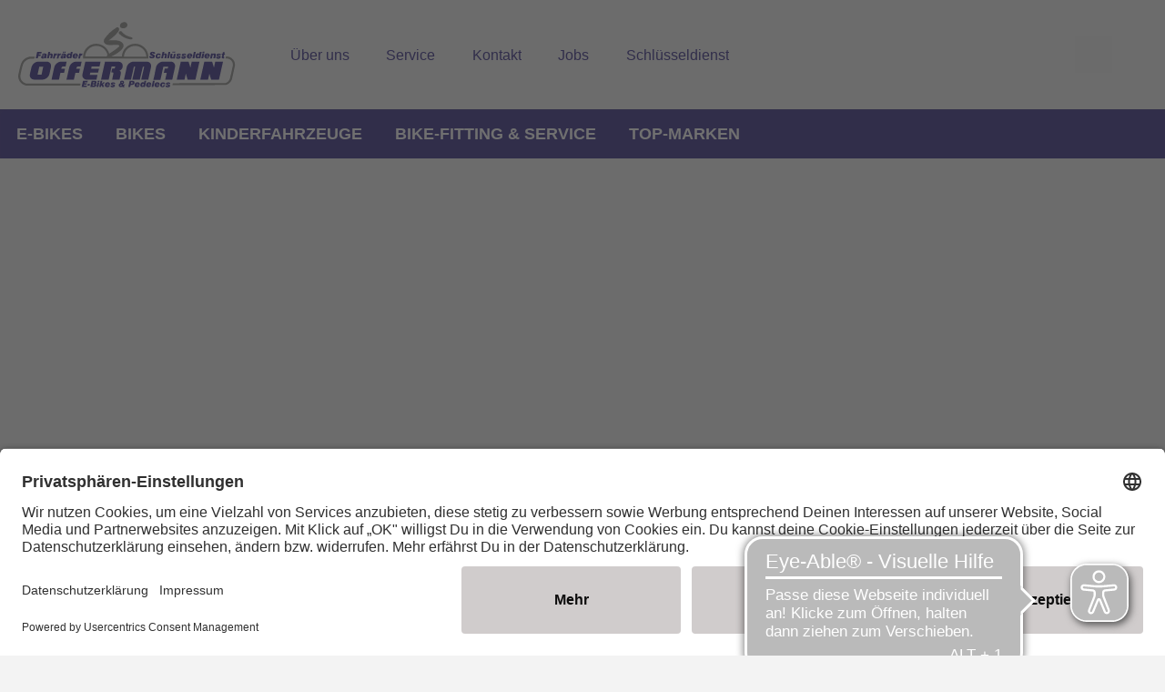

--- FILE ---
content_type: image/svg+xml
request_url: https://www.zweirad-offermann.de/dam/jcr:f0e26ecd-b38a-4907-bb0f-5832bcc237d9/Logo%20Fahrrad%20bunt%2020190805-1.svg
body_size: 19133
content:
<?xml version="1.0" encoding="utf-8"?>
<!-- Generator: Adobe Illustrator 26.3.1, SVG Export Plug-In . SVG Version: 6.00 Build 0)  -->
<svg version="1.1" id="Ebene_1" xmlns="http://www.w3.org/2000/svg" xmlns:xlink="http://www.w3.org/1999/xlink" x="0px" y="0px"
	 viewBox="0 0 249.4 78.6" style="enable-background:new 0 0 249.4 78.6;" xml:space="preserve">
<style type="text/css">
	.st0{fill-rule:evenodd;clip-rule:evenodd;fill:#878786;}
	.st1{fill-rule:evenodd;clip-rule:evenodd;fill:#2F2483;}
</style>
<path class="st0" d="M16.6,43.8c-0.5,0-0.6,0-1.1,0.1c-1.3,0.1-3.6,1.2-4.1,1.6c-2.9,2-3.6,3.7-4.5,6.8C6,55.4,4.5,62.5,4.5,63.6
	c-0.1,3.6,2.1,7.1,6.2,8.3c0.4,0.1,0.8,0.2,1.3,0.2c0.5,0.1,0.6,0.1,1.1,0.1l59.8-0.1l-0.5,2.3l-59.3,0.1c-0.4,0-0.8,0-1.3-0.1
	c-0.6,0-1.2-0.1-1.8-0.3c-4.8-1.4-7.9-5.6-7.9-10.5c0-0.8,0.2-2,0.4-2.8c0.3-1.4,0.6-2.8,0.9-4.1c0.4-1.7,0.8-3.4,1.3-5.1
	c1.1-3.7,2.1-5.8,5.4-8.1c1.1-0.8,3.8-1.9,5.2-2c0.5-0.1,0.9-0.1,1.3-0.1l4.3,0v0l-0.5,2.3L16.6,43.8z M117.6,7.1
	c-0.4-1.5,0.2-3.4,2.7-4.5c1.2-0.5,3.6-0.8,4.7,0.5c1.5,1.6,1.2,4.4-1.2,5.5C121.1,9.8,118.1,9.2,117.6,7.1z M117.6,12.5
	c0.9-0.2,1.5,0,1.8,0.4c2.9,3.7,5.8,5,10.7,6.4c0.9,0.3,1.8,0.5,1.6,1.7c-0.1,0.6-1.2,1.1-2.8,0.8c-5-0.9-9.3-3.1-12.3-6.4
	c-0.5-0.6-0.5-1.4-0.2-2.1C116.7,13,117.1,12.6,117.6,12.5z M122,41.4c8.5,0,17,0,25.4,0c-0.3-6.8-5.9-12.2-12.7-12.2
	C127.9,29.2,122.3,34.6,122,41.4z M105.3,38.1c0.4-0.2,0.7-0.5,1.1-0.7c3.4-2.4,7.1-4.4,9.9-7.3c1-1.1-0.2-2.1-1.9-2.1
	c-3.7,0-7.4,0.5-10.5,0.1c-3.9-0.5-6.1-3.6-3.8-7.1c3.3-5.1,7.9-9,13.4-12.6c0.8-0.5,1.8-0.5,2.5,0.3c1.1,1.3,0.5,2.9-0.5,4.3
	c-2.6,3.6-6.2,6.6-10,9.5c-0.6,0.4-0.8,0.6,0.1,0.5c3.6-0.3,7.7-0.5,11.1,0.6c5,1.7,6.1,5.6,3.5,8.9c-2.9,3.6-7.5,6.5-12.5,8.7l12,0
	c0.3-8,6.9-14.4,15-14.4c8.3,0,15,6.7,15,15c0,0.6,0,1.1-0.1,1.7l0,0l-0.2,0c-24.5,0-49.6,0-73.5,0h-0.2l0,0
	c-0.1-0.6-0.1-1.1-0.1-1.7c0-8.3,6.7-15,15-15C97.7,26.9,103.6,31.7,105.3,38.1z M90.8,29.2c6.2,0,11.4,4.5,12.5,10.4
	c-0.5,0.5-0.8,1.1-0.8,1.7c-8.1,0-16.3,0-24.5,0C78.4,34.6,83.9,29.2,90.8,29.2z M177.5,71.7l58.8-0.1c0.5,0,0.6-0.1,1-0.1
	c2.2-0.5,4.1-3,4.6-4.2c0.5-1,3.5-14.6,3.7-16.2c0.1-1.6-0.4-3.4-1.6-4.9c-0.8-1-2.6-2.3-4.2-2.5c-0.5-0.1-0.6-0.1-1.1-0.1l-1.5,0
	l0.5-2.3l1,0c0.6,0,1,0,1.6,0.1c2,0.3,4.3,1.8,5.5,3.4c1.5,1.8,2.3,4.1,2.1,6.5l0,0l0,0c-0.1,1-0.4,2.2-0.6,3.2
	c-0.4,1.7-0.7,3.4-1.1,5.1c-0.4,1.8-0.8,3.6-1.2,5.3c-0.2,0.9-0.5,2.4-0.9,3.2l0,0l0,0c-1.1,2.4-3.6,5-6.2,5.5l-0.1,0l-0.1,0
	c-0.5,0.1-0.8,0.1-1.3,0.1L177,74L177.5,71.7z"/>
<path class="st1" d="M32,41c-0.2,0.1-0.5,0.1-0.9,0.2c-0.6,0.1-0.9,0.3-0.9,0.6c0,0.1,0,0.2,0.1,0.3c0.1,0.1,0.2,0.1,0.4,0.1
	c0.3,0,0.6-0.1,0.8-0.3C31.8,41.7,32,41.4,32,41 M54,41c-0.2,0.1-0.5,0.1-0.9,0.2c-0.6,0.1-0.9,0.3-0.9,0.6c0,0.1,0,0.2,0.1,0.3
	c0.1,0.1,0.2,0.1,0.4,0.1c0.3,0,0.6-0.1,0.8-0.3S53.9,41.4,54,41z M26,52.8h4.5l-2,9.2H24L26,52.8z M225.6,47.1h8.8l-4.6,20.6h-1.6
	H221h0l-2.1-6.9l-1.5,6.9h-8.8l4.6-20.6h1.6h7.2h0l2.1,6.9L225.6,47.1z M198.9,47.1h8.8l-4.6,20.6h-1.6h-7.2h0l-2.1-6.9l-1.5,6.9
	h-8.8l4.6-20.6h1.6h7.2h0l2.1,6.9L198.9,47.1z M158.4,53.8c0-0.1,0-0.1,0-0.2c0.8-3.6,4.4-6.5,8-6.5h8.5c3.6,0,5.8,2.9,5,6.5
	c-1.1,4.7-2.1,9.4-3.1,14.1h-8l0,0h0l1.8-7.8h-3.4l1.1-4.8h3.4l0.5-2.2h-1.5l-2.5,0h-1.5c-1.1,5-2.2,10-3.3,14.9h-8l1.4-6.1
	c0-0.1,0.1-0.3,0.1-0.4C157.3,58.7,157.8,56.3,158.4,53.8z M125.1,53.8c0-0.1,0-0.1,0-0.2c0.8-3.6,4.4-6.5,8-6.5h14.6
	c3.6,0,5.8,2.9,5,6.5c-1.1,4.7-2.1,9.4-3.1,14.1h-8l0,0h0c1.1-5,2.3-9.9,3.4-14.9h-1.5L140,67.7h-0.2l0,0h-8l0,0h-0.3l3.3-14.9h-1.5
	c-1.1,5-2.2,10-3.3,14.9h-8l1.4-6.1c0-0.1,0-0.3,0.1-0.4C124,58.7,124.6,56.3,125.1,53.8z M118.3,61.6l-1.3,6.1h-8.4l1.2-5.8
	c0.3-1.3,0.8-2.4-0.8-2.4h-1.3l1-4.5h2.7l0.8-2.3h-4.2l-3.3,15h-8.7l4.5-20.5l13,0c1.4,0,6.7-0.6,7.1,4.3c0.2,2.6-0.8,4.7-3.6,6
	C119.2,58.5,118.6,59.9,118.3,61.6z M83.2,62.3h8.8l-1.2,5.4H80.6l0,0H80c-3.6,0-5.8-2.9-5-6.5l3.2-14c5.8,0,11.6,0,17.3,0l-1.2,5.4
	h-8.9l-0.6,2.7h8.9l-1,4.3h-8.8L83.2,62.3z M60,53.6c0.8-3.6,4.4-6.5,8-6.5h0.5v0h5.5l-1.2,5.6c-1,0-2,0-3,0c-1.3,0-1.6,1.2-1.9,2.6
	l4.2,0l-1,4.5H67l-1.8,7.9h-8.4C57.9,63,59,58.3,60,53.6z M43,53.6c0.8-3.6,4.4-6.5,8-6.5h0.5v0H57l-1.2,5.6c-1,0-2,0-3,0
	c-1.3,0-1.6,1.2-1.9,2.6l4.2,0l-1,4.5h-4.1l-1.7,7.9h-8.4C40.8,63,41.9,58.3,43,53.6z M25.1,47.1h9.1c3.6,0,5.8,2.9,5,6.5l-1.7,7.5
	c-0.8,3.6-4.4,6.5-8,6.5h-9.1c-3.6,0-5.8-2.9-5-6.5l1.7-7.5C17.9,50.1,21.5,47.1,25.1,47.1z M74,76l1.6-7H81l-0.4,1.7h-3.2l-0.2,1
	H80l-0.4,1.6h-2.9l-0.2,1.1H80L79.6,76H74z M80.6,74.3l0.4-1.8h2.4L83,74.3H80.6z M86.8,71.8h0.9c0.3,0,0.6-0.1,0.7-0.2
	c0.2-0.1,0.2-0.3,0.3-0.5c0-0.2,0-0.3-0.2-0.4c-0.1-0.1-0.4-0.1-0.8-0.1h-0.7L86.8,71.8z M86.3,74.4h1.1c0.4,0,0.6-0.1,0.8-0.2
	c0.2-0.1,0.3-0.3,0.3-0.6c0-0.2,0-0.4-0.2-0.5c-0.1-0.1-0.4-0.1-0.7-0.1h-1L86.3,74.4z M83.8,76l1.6-7h2.9c1,0,1.6,0.1,2.1,0.4
	c0.4,0.3,0.6,0.7,0.5,1.4c0,0.4-0.1,0.7-0.3,1c-0.2,0.3-0.4,0.5-0.8,0.7c0.3,0.1,0.5,0.3,0.6,0.6c0.1,0.2,0.2,0.5,0.2,0.8
	c-0.1,0.7-0.3,1.2-0.8,1.6c-0.5,0.4-1.2,0.5-2.1,0.5H83.8z M92.1,70.3l0.3-1.4h2l-0.3,1.4H92.1z M90.9,76l1.1-5.2h2L92.9,76H90.9z
	 M94,76l1.5-7h2l-0.8,3.5l1.6-1.7h2.3l-2.3,2l1.2,3.2h-2.1l-0.6-1.9l-0.6,0.6L96,76H94z M102.6,72.9h1.8c0-0.3,0-0.5-0.2-0.7
	c-0.1-0.2-0.3-0.2-0.6-0.2c-0.3,0-0.5,0.1-0.7,0.2C102.8,72.3,102.7,72.6,102.6,72.9z M104,74.5h1.9c-0.2,0.5-0.6,1-1.1,1.3
	c-0.5,0.3-1.1,0.4-1.9,0.4c-0.9,0-1.5-0.2-2-0.7c-0.5-0.4-0.7-1-0.6-1.8c0.1-0.9,0.4-1.7,1-2.3c0.6-0.6,1.3-0.8,2.3-0.8
	c0.9,0,1.6,0.2,2,0.7c0.4,0.5,0.6,1.1,0.6,2c0,0.1,0,0.2,0,0.2c0,0.1,0,0.2,0,0.3h-3.8l0,0.1c0,0.3,0,0.6,0.2,0.7
	c0.1,0.2,0.4,0.2,0.6,0.2c0.2,0,0.4,0,0.5-0.1C103.9,74.8,104,74.7,104,74.5z M106.7,74.3h1.9c0,0.2,0,0.4,0.1,0.5
	c0.1,0.1,0.3,0.2,0.5,0.2c0.2,0,0.3,0,0.5-0.1c0.1-0.1,0.2-0.2,0.2-0.3c0-0.1,0-0.2-0.1-0.3c-0.1-0.1-0.2-0.2-0.5-0.2c0,0,0,0-0.1,0
	c-1.4-0.5-2-1.1-2-1.7c0-0.5,0.3-0.9,0.7-1.2c0.4-0.3,1.1-0.4,1.9-0.4c0.8,0,1.3,0.1,1.7,0.4c0.4,0.3,0.6,0.7,0.6,1.3h-1.8l0,0
	c0-0.2,0-0.3-0.1-0.4c-0.1-0.1-0.3-0.1-0.5-0.1c-0.2,0-0.3,0-0.4,0.1c-0.1,0.1-0.2,0.2-0.2,0.3c0,0.1,0,0.2,0.1,0.3
	c0.1,0.1,0.3,0.2,0.6,0.3c0.1,0,0.2,0.1,0.4,0.1c0.4,0.1,0.8,0.3,1,0.4c0.2,0.1,0.4,0.3,0.5,0.5c0.1,0.2,0.2,0.4,0.1,0.6
	c0,0.6-0.3,1-0.8,1.3c-0.5,0.3-1.1,0.5-1.9,0.5c-0.8,0-1.5-0.2-1.9-0.5C106.9,75.4,106.7,74.9,106.7,74.3L106.7,74.3z M120.6,76
	l-0.2-0.4c-0.3,0.2-0.7,0.3-1,0.4c-0.4,0.1-0.7,0.1-1.1,0.1c-0.7,0-1.3-0.2-1.7-0.6c-0.4-0.4-0.6-0.9-0.5-1.6c0-0.5,0.2-0.9,0.5-1.3
	c0.3-0.4,0.8-0.7,1.4-0.9c-0.1-0.2-0.3-0.4-0.3-0.6c-0.1-0.2-0.1-0.4-0.1-0.6c0-0.5,0.3-0.9,0.7-1.2c0.4-0.3,1-0.5,1.6-0.5
	c0.7,0,1.3,0.2,1.7,0.6s0.6,0.8,0.6,1.4c0,0.4-0.2,0.7-0.4,1.1c-0.3,0.3-0.6,0.6-1.1,0.9l0.4,0.7c0.1-0.1,0.2-0.1,0.3-0.2
	c0.1-0.1,0.2-0.2,0.2-0.3h1.8c-0.1,0.3-0.3,0.6-0.6,0.9c-0.2,0.3-0.6,0.6-0.9,0.9l0.8,1.3H120.6z M118.9,73.1
	c-0.3,0.1-0.5,0.3-0.7,0.4c-0.1,0.1-0.2,0.3-0.2,0.5c0,0.2,0,0.3,0.1,0.4c0.1,0.1,0.3,0.2,0.4,0.2c0.2,0,0.3,0,0.5-0.1
	c0.2-0.1,0.3-0.1,0.5-0.3L118.9,73.1z M119.8,71.5c0.3-0.1,0.5-0.2,0.6-0.4c0.1-0.1,0.2-0.3,0.2-0.4c0-0.2,0-0.3-0.2-0.4
	c-0.1-0.1-0.3-0.2-0.5-0.2c-0.2,0-0.3,0-0.5,0.1c-0.1,0.1-0.2,0.2-0.2,0.4c0,0.1,0,0.3,0.1,0.4C119.5,71.2,119.6,71.4,119.8,71.5z
	 M129.9,72.1h0.8c0.4,0,0.7-0.1,0.9-0.2c0.2-0.1,0.3-0.3,0.3-0.6c0-0.2,0-0.4-0.2-0.5c-0.1-0.1-0.4-0.2-0.7-0.2h-0.8L129.9,72.1z
	 M126.9,76l1.6-7h2.9c1,0,1.7,0.2,2.1,0.5c0.4,0.4,0.6,0.9,0.6,1.6c-0.1,0.9-0.4,1.5-0.9,1.9c-0.5,0.4-1.3,0.6-2.4,0.6h-1.2
	l-0.5,2.3H126.9z M136.3,72.9h1.8c0-0.3,0-0.5-0.2-0.7c-0.1-0.2-0.3-0.2-0.6-0.2c-0.3,0-0.5,0.1-0.7,0.2
	C136.5,72.3,136.4,72.6,136.3,72.9z M137.8,74.5h1.9c-0.2,0.5-0.6,1-1.1,1.3c-0.5,0.3-1.1,0.4-1.9,0.4c-0.9,0-1.5-0.2-2-0.7
	c-0.5-0.4-0.7-1-0.6-1.8c0.1-0.9,0.4-1.7,1-2.3c0.6-0.6,1.3-0.8,2.3-0.8c0.9,0,1.6,0.2,2,0.7c0.4,0.5,0.6,1.1,0.6,2
	c0,0.1,0,0.2,0,0.2c0,0.1,0,0.2,0,0.3h-3.8l0,0.1c0,0.3,0,0.6,0.2,0.7c0.1,0.2,0.4,0.2,0.6,0.2c0.2,0,0.4,0,0.5-0.1
	S137.7,74.7,137.8,74.5z M143.7,72.2c-0.3,0-0.5,0.1-0.7,0.4c-0.2,0.3-0.3,0.6-0.4,1.1c0,0.3,0,0.5,0.1,0.7c0.1,0.2,0.3,0.3,0.5,0.3
	c0.3,0,0.6-0.1,0.8-0.4s0.3-0.6,0.4-1.1c0-0.3,0-0.5-0.2-0.7C144.1,72.3,143.9,72.2,143.7,72.2z M144,76l0.1-0.7
	c-0.2,0.3-0.5,0.5-0.8,0.6c-0.3,0.1-0.6,0.2-0.9,0.2c-0.6,0-1.1-0.2-1.4-0.7c-0.3-0.4-0.5-1-0.4-1.8c0.1-0.9,0.4-1.6,0.9-2.2
	c0.5-0.6,1.1-0.9,1.8-0.9c0.3,0,0.6,0.1,0.9,0.2c0.2,0.1,0.5,0.3,0.6,0.6l0.5-2.4h2l-1.5,7H144z M149.3,72.9h1.8
	c0-0.3,0-0.5-0.2-0.7c-0.1-0.2-0.3-0.2-0.6-0.2c-0.3,0-0.5,0.1-0.7,0.2C149.5,72.3,149.4,72.6,149.3,72.9z M150.8,74.5h1.9
	c-0.2,0.5-0.6,1-1.1,1.3c-0.5,0.3-1.1,0.4-1.9,0.4c-0.9,0-1.5-0.2-2-0.7c-0.5-0.4-0.7-1-0.6-1.8c0.1-0.9,0.4-1.7,1-2.3
	c0.6-0.6,1.3-0.8,2.3-0.8c0.9,0,1.6,0.2,2,0.7c0.4,0.5,0.6,1.1,0.6,2c0,0.1,0,0.2,0,0.2c0,0.1,0,0.2,0,0.3h-3.8l0,0.1
	c0,0.3,0,0.6,0.2,0.7c0.1,0.2,0.4,0.2,0.6,0.2c0.2,0,0.4,0,0.5-0.1C150.6,74.8,150.7,74.7,150.8,74.5z M153.4,76l1.5-7h2l-1.5,7
	H153.4z M158.8,72.9h1.8c0-0.3,0-0.5-0.2-0.7c-0.1-0.2-0.3-0.2-0.6-0.2c-0.3,0-0.5,0.1-0.7,0.2C159,72.3,158.9,72.6,158.8,72.9z
	 M160.3,74.5h1.9c-0.2,0.5-0.6,1-1.1,1.3c-0.5,0.3-1.1,0.4-1.9,0.4c-0.9,0-1.5-0.2-2-0.7c-0.5-0.4-0.7-1-0.6-1.8
	c0.1-0.9,0.4-1.7,1-2.3c0.6-0.6,1.3-0.8,2.3-0.8c0.9,0,1.6,0.2,2,0.7c0.4,0.5,0.6,1.1,0.6,2c0,0.1,0,0.2,0,0.2c0,0.1,0,0.2,0,0.3
	h-3.8l0,0.1c0,0.3,0,0.6,0.2,0.7c0.1,0.2,0.4,0.2,0.6,0.2c0.2,0,0.4,0,0.5-0.1C160.1,74.8,160.2,74.7,160.3,74.5z M166.7,74h2
	c-0.2,0.7-0.5,1.2-1.1,1.6c-0.5,0.4-1.2,0.6-1.9,0.6c-0.9,0-1.5-0.2-2-0.7c-0.5-0.4-0.7-1-0.6-1.8c0.1-0.9,0.4-1.7,1-2.2
	c0.6-0.6,1.3-0.8,2.3-0.8c0.8,0,1.5,0.2,1.9,0.6c0.4,0.4,0.6,0.9,0.6,1.6h-1.9c0-0.2,0-0.4-0.2-0.5c-0.1-0.1-0.3-0.2-0.5-0.2
	c-0.3,0-0.6,0.2-0.8,0.5c-0.2,0.3-0.3,0.7-0.4,1.3c0,0.3,0,0.6,0.1,0.8c0.1,0.2,0.3,0.3,0.6,0.3c0.2,0,0.4-0.1,0.6-0.2
	C166.6,74.4,166.7,74.3,166.7,74z M169.2,74.3h1.9c0,0.2,0,0.4,0.1,0.5c0.1,0.1,0.3,0.2,0.5,0.2c0.2,0,0.3,0,0.5-0.1
	c0.1-0.1,0.2-0.2,0.2-0.3c0-0.1,0-0.2-0.1-0.3c-0.1-0.1-0.2-0.2-0.5-0.2c0,0,0,0-0.1,0c-1.4-0.5-2-1.1-2-1.7c0-0.5,0.3-0.9,0.7-1.2
	c0.4-0.3,1.1-0.4,1.9-0.4c0.8,0,1.3,0.1,1.7,0.4c0.4,0.3,0.6,0.7,0.6,1.3h-1.8l0,0c0-0.2,0-0.3-0.1-0.4c-0.1-0.1-0.3-0.1-0.5-0.1
	c-0.2,0-0.3,0-0.4,0.1c-0.1,0.1-0.2,0.2-0.2,0.3c0,0.1,0,0.2,0.1,0.3c0.1,0.1,0.3,0.2,0.6,0.3c0.1,0,0.2,0.1,0.4,0.1
	c0.4,0.1,0.8,0.3,1,0.4c0.2,0.1,0.4,0.3,0.5,0.5c0.1,0.2,0.2,0.4,0.1,0.6c0,0.6-0.3,1-0.8,1.3c-0.5,0.3-1.1,0.5-1.9,0.5
	c-0.8,0-1.5-0.2-1.9-0.5C169.4,75.4,169.2,74.9,169.2,74.3L169.2,74.3z M22,43.4l1.6-7.3h5.1l-0.4,1.8h-2.8L25.3,39h2.4l-0.4,1.7
	h-2.4l-0.6,2.6H22z M31.7,43.4l0-0.5c-0.3,0.2-0.6,0.4-0.9,0.5c-0.3,0.1-0.6,0.2-1,0.2c-0.5,0-1-0.1-1.3-0.4
	c-0.3-0.3-0.4-0.6-0.4-1.1c0-0.6,0.3-1.1,0.7-1.4c0.4-0.3,1.1-0.5,2.1-0.6c0.1,0,0.2,0,0.3,0c0.7-0.1,1-0.2,1.1-0.5
	c0-0.1,0-0.3-0.2-0.3c-0.1-0.1-0.3-0.1-0.5-0.1c-0.2,0-0.4,0-0.5,0.1c-0.1,0.1-0.2,0.2-0.2,0.4h-2c0.1-0.6,0.4-1.1,0.9-1.4
	c0.5-0.3,1.2-0.4,2.1-0.4c0.8,0,1.4,0.1,1.9,0.4c0.4,0.3,0.6,0.7,0.6,1.3c0,0.1,0,0.2,0,0.3c0,0.1-0.1,0.3-0.1,0.4l-0.4,1.9
	c0,0.1,0,0.2-0.1,0.3c0,0.1,0,0.1,0,0.2c0,0.1,0,0.2,0,0.3c0,0.1,0.1,0.2,0.1,0.2l0,0.1H31.7z M34.7,43.4l1.6-7.3h2.1l-0.6,2.5
	c0.2-0.3,0.5-0.4,0.8-0.6c0.3-0.1,0.6-0.2,0.9-0.2c0.6,0,1,0.2,1.3,0.5c0.3,0.3,0.4,0.7,0.4,1.3c0,0.1,0,0.3,0,0.3
	c0,0.1,0,0.2,0,0.2l-0.7,3.2h-2.1l0.6-2.8c0,0,0-0.1,0-0.1c0-0.2,0.1-0.3,0.1-0.3c0-0.2,0-0.4-0.1-0.5c-0.1-0.1-0.2-0.2-0.5-0.2
	c-0.3,0-0.5,0.1-0.6,0.2c-0.2,0.2-0.3,0.4-0.4,0.8l-0.6,2.9H34.7z M41.5,43.4l1.2-5.4h1.9l-0.2,0.8c0.2-0.3,0.5-0.6,0.7-0.7
	c0.3-0.2,0.5-0.2,0.9-0.2c0.1,0,0.1,0,0.2,0c0,0,0,0,0,0l-0.4,2.1c0,0-0.1,0-0.2,0c-0.2,0-0.3,0-0.3,0c-0.4,0-0.7,0.1-0.9,0.3
	c-0.2,0.2-0.4,0.6-0.5,1.1l-0.4,2.1H41.5z M45.8,43.4L47,38h1.9l-0.2,0.8c0.2-0.3,0.5-0.6,0.7-0.7c0.3-0.2,0.5-0.2,0.9-0.2
	c0.1,0,0.1,0,0.2,0c0,0,0,0,0,0l-0.4,2.1c0,0-0.1,0-0.2,0c-0.2,0-0.3,0-0.3,0c-0.4,0-0.7,0.1-0.9,0.3c-0.2,0.2-0.4,0.6-0.5,1.1
	l-0.4,2.1H45.8z M53.7,43.4l0-0.5c-0.3,0.2-0.6,0.4-0.9,0.5c-0.3,0.1-0.6,0.2-1,0.2c-0.5,0-1-0.1-1.3-0.4c-0.3-0.3-0.4-0.6-0.4-1.1
	c0-0.6,0.3-1.1,0.7-1.4c0.4-0.3,1.1-0.5,2.1-0.6c0.1,0,0.2,0,0.3,0c0.7-0.1,1.1-0.2,1.1-0.5c0-0.1,0-0.3-0.2-0.3
	c-0.1-0.1-0.3-0.1-0.5-0.1c-0.2,0-0.4,0-0.5,0.1c-0.1,0.1-0.2,0.2-0.2,0.4h-2c0.1-0.6,0.4-1.1,0.9-1.4c0.5-0.3,1.2-0.4,2.1-0.4
	c0.8,0,1.4,0.1,1.9,0.4c0.4,0.3,0.6,0.7,0.6,1.3c0,0.1,0,0.2,0,0.3s-0.1,0.3-0.1,0.4l-0.4,1.9c0,0.1,0,0.2-0.1,0.3
	c0,0.1,0,0.1,0,0.2c0,0.1,0,0.2,0,0.3c0,0.1,0.1,0.2,0.1,0.2l0,0.1H53.7z M54.5,37.1l0.3-1.4H56l-0.3,1.4H54.5z M52.7,37.1l0.3-1.4
	h1.2l-0.3,1.4H52.7z M60.2,39.4c-0.3,0-0.6,0.1-0.8,0.4c-0.2,0.3-0.3,0.7-0.4,1.1c0,0.3,0,0.6,0.2,0.7c0.1,0.2,0.3,0.3,0.6,0.3
	c0.3,0,0.6-0.1,0.8-0.4c0.2-0.3,0.3-0.7,0.4-1.1c0-0.3,0-0.6-0.2-0.7C60.6,39.5,60.4,39.4,60.2,39.4z M60.5,43.4l0.1-0.7
	c-0.2,0.3-0.5,0.5-0.8,0.6c-0.3,0.1-0.6,0.2-1,0.2c-0.6,0-1.1-0.2-1.5-0.7c-0.3-0.5-0.5-1.1-0.4-1.9c0.1-0.9,0.4-1.7,0.9-2.3
	c0.5-0.6,1.2-0.9,1.9-0.9c0.3,0,0.6,0.1,0.9,0.2c0.3,0.1,0.5,0.3,0.6,0.6l0.6-2.5h2.1l-1.5,7.3H60.5z M66,40.1h1.9
	c0-0.3,0-0.6-0.2-0.7c-0.1-0.2-0.3-0.3-0.6-0.3c-0.3,0-0.5,0.1-0.7,0.3C66.2,39.5,66.1,39.8,66,40.1z M67.5,41.8h2
	c-0.2,0.6-0.6,1-1.1,1.3c-0.5,0.3-1.2,0.5-1.9,0.5c-0.9,0-1.6-0.2-2.1-0.7c-0.5-0.5-0.7-1.1-0.7-1.9c0.1-1,0.4-1.8,1-2.3
	c0.6-0.6,1.4-0.9,2.4-0.9c0.9,0,1.6,0.2,2.1,0.7c0.5,0.5,0.7,1.2,0.6,2.1c0,0.1,0,0.2,0,0.3c0,0.1,0,0.2,0,0.3h-3.9l0,0.1
	c0,0.3,0,0.6,0.2,0.7c0.1,0.2,0.4,0.3,0.7,0.3c0.2,0,0.4,0,0.5-0.1C67.4,42.1,67.5,41.9,67.5,41.8z M70.2,43.4l1.2-5.4h1.9l-0.2,0.8
	c0.2-0.3,0.5-0.6,0.7-0.7c0.3-0.2,0.5-0.2,0.9-0.2c0.1,0,0.1,0,0.2,0c0,0,0,0,0,0l-0.4,2.1c0,0-0.1,0-0.2,0c-0.2,0-0.3,0-0.3,0
	c-0.4,0-0.7,0.1-0.9,0.3c-0.2,0.2-0.4,0.6-0.5,1.1l-0.4,2.1H70.2z M150.7,41.1h2.3l0,0c0,0.3,0.1,0.5,0.2,0.6
	c0.2,0.1,0.4,0.2,0.8,0.2c0.3,0,0.5-0.1,0.6-0.2c0.1-0.1,0.2-0.2,0.2-0.4c0-0.2-0.3-0.5-0.9-0.7c-0.1-0.1-0.3-0.1-0.3-0.1
	c-0.8-0.4-1.4-0.7-1.7-1.1c-0.3-0.3-0.4-0.8-0.4-1.3c0.1-0.7,0.3-1.2,0.9-1.6c0.5-0.4,1.3-0.6,2.2-0.6s1.6,0.2,2.1,0.6
	c0.5,0.4,0.8,1,0.8,1.7h-2.2c0-0.2-0.1-0.4-0.2-0.6c-0.1-0.1-0.4-0.2-0.6-0.2c-0.2,0-0.4,0-0.5,0.1c-0.1,0.1-0.2,0.2-0.2,0.4
	c0,0.2,0.3,0.5,1,0.8c0.3,0.1,0.5,0.2,0.7,0.3c0.6,0.3,1,0.6,1.2,0.9c0.3,0.3,0.4,0.8,0.3,1.2c-0.1,0.7-0.4,1.3-0.9,1.7
	c-0.6,0.4-1.4,0.6-2.4,0.6c-1,0-1.8-0.2-2.4-0.7C150.9,42.5,150.7,41.8,150.7,41.1z M161.7,41.3h2c-0.2,0.7-0.6,1.3-1.1,1.7
	c-0.5,0.4-1.2,0.6-2,0.6c-0.9,0-1.6-0.2-2.1-0.7c-0.5-0.5-0.7-1.1-0.6-1.9c0.1-1,0.4-1.7,1-2.3c0.6-0.6,1.4-0.9,2.3-0.9
	c0.9,0,1.5,0.2,2,0.6s0.7,0.9,0.6,1.6h-2c0-0.2,0-0.4-0.2-0.6c-0.1-0.1-0.3-0.2-0.5-0.2c-0.3,0-0.6,0.2-0.8,0.5
	c-0.2,0.3-0.3,0.7-0.4,1.3c0,0.4,0,0.6,0.1,0.8c0.1,0.2,0.3,0.3,0.6,0.3c0.2,0,0.4-0.1,0.6-0.2C161.5,41.7,161.6,41.5,161.7,41.3z
	 M164.2,43.4l1.6-7.3h2.1l-0.6,2.5c0.2-0.3,0.5-0.4,0.8-0.6c0.3-0.1,0.6-0.2,0.9-0.2c0.6,0,1,0.2,1.3,0.5c0.3,0.3,0.4,0.7,0.4,1.3
	c0,0.1,0,0.3,0,0.3c0,0.1,0,0.2,0,0.2l-0.7,3.2h-2.1l0.6-2.8c0,0,0-0.1,0-0.1c0-0.2,0.1-0.3,0.1-0.3c0-0.2,0-0.4-0.1-0.5
	c-0.1-0.1-0.2-0.2-0.5-0.2c-0.3,0-0.5,0.1-0.7,0.2c-0.2,0.2-0.3,0.4-0.4,0.8l-0.6,2.9H164.2z M171,43.4l1.5-7.3h2.1l-1.5,7.3H171z
	 M177.9,43.4l0.1-0.7c-0.3,0.3-0.5,0.5-0.9,0.7c-0.3,0.2-0.7,0.2-1,0.2c-0.6,0-1-0.2-1.3-0.5c-0.3-0.3-0.4-0.8-0.4-1.4
	c0-0.1,0-0.2,0-0.2c0-0.1,0-0.2,0-0.2l0.7-3.2h2.1l-0.6,2.9c0,0.1,0,0.1,0,0.2c0,0.1,0,0.1,0,0.2c0,0.2,0,0.4,0.1,0.5
	c0.1,0.1,0.3,0.2,0.5,0.2c0.3,0,0.5-0.1,0.6-0.2c0.2-0.2,0.3-0.4,0.3-0.7l0.6-2.9h2.1l-1.2,5.4H177.9z M178.7,37.1l0.3-1.4h1.2
	l-0.3,1.4H178.7z M176.9,37.1l0.3-1.4h1.2l-0.3,1.4H176.9z M181.1,41.6h2c0,0.2,0,0.4,0.1,0.6c0.1,0.1,0.3,0.2,0.5,0.2
	c0.2,0,0.3,0,0.5-0.1c0.1-0.1,0.2-0.2,0.2-0.3c0-0.1,0-0.2-0.1-0.3c-0.1-0.1-0.3-0.2-0.5-0.2c0,0,0,0-0.1,0
	c-1.4-0.5-2.1-1.1-2.1-1.8c0-0.6,0.3-1,0.8-1.3c0.5-0.3,1.1-0.4,1.9-0.4c0.8,0,1.4,0.2,1.8,0.5c0.4,0.3,0.6,0.8,0.6,1.3h-1.9l0,0
	c0-0.2,0-0.3-0.2-0.4c-0.1-0.1-0.3-0.1-0.5-0.1c-0.2,0-0.3,0-0.4,0.1c-0.1,0.1-0.2,0.2-0.2,0.3c0,0.1,0,0.2,0.1,0.3
	c0.1,0.1,0.3,0.2,0.6,0.3c0.1,0,0.2,0.1,0.4,0.1c0.5,0.1,0.8,0.3,1,0.4c0.2,0.1,0.4,0.3,0.5,0.5c0.1,0.2,0.2,0.4,0.1,0.7
	c0,0.6-0.3,1.1-0.8,1.4c-0.5,0.3-1.2,0.5-2,0.5c-0.9,0-1.5-0.2-2-0.5C181.2,42.7,181,42.2,181.1,41.6L181.1,41.6z M187.1,41.6h2
	c0,0.2,0,0.4,0.1,0.6c0.1,0.1,0.3,0.2,0.5,0.2c0.2,0,0.3,0,0.5-0.1c0.1-0.1,0.2-0.2,0.2-0.3c0-0.1,0-0.2-0.1-0.3
	c-0.1-0.1-0.3-0.2-0.5-0.2c0,0,0,0-0.1,0c-1.4-0.5-2.1-1.1-2.1-1.8c0-0.6,0.3-1,0.8-1.3c0.5-0.3,1.1-0.4,1.9-0.4
	c0.8,0,1.4,0.2,1.8,0.5c0.4,0.3,0.6,0.8,0.6,1.3h-1.9l0,0c0-0.2,0-0.3-0.2-0.4c-0.1-0.1-0.3-0.1-0.5-0.1c-0.2,0-0.3,0-0.4,0.1
	c-0.1,0.1-0.2,0.2-0.2,0.3c0,0.1,0,0.2,0.1,0.3c0.1,0.1,0.3,0.2,0.6,0.3c0.1,0,0.2,0.1,0.4,0.1c0.5,0.1,0.8,0.3,1,0.4
	c0.2,0.1,0.4,0.3,0.5,0.5c0.1,0.2,0.2,0.4,0.1,0.7c0,0.6-0.3,1.1-0.8,1.4c-0.5,0.3-1.2,0.5-2,0.5c-0.9,0-1.5-0.2-2-0.5
	C187.3,42.7,187.1,42.2,187.1,41.6L187.1,41.6z M195.6,40.1h1.9c0-0.3,0-0.6-0.2-0.7c-0.1-0.2-0.3-0.3-0.6-0.3
	c-0.3,0-0.5,0.1-0.7,0.3C195.8,39.5,195.7,39.8,195.6,40.1z M197.1,41.8h2c-0.2,0.6-0.6,1-1.1,1.3c-0.5,0.3-1.2,0.5-1.9,0.5
	c-0.9,0-1.6-0.2-2.1-0.7c-0.5-0.5-0.7-1.1-0.6-1.9c0.1-1,0.4-1.8,1-2.3c0.6-0.6,1.4-0.9,2.4-0.9c0.9,0,1.6,0.2,2.1,0.7
	c0.5,0.5,0.7,1.2,0.6,2.1c0,0.1,0,0.2,0,0.3c0,0.1,0,0.2,0,0.3h-3.9l0,0.1c0,0.3,0,0.6,0.2,0.7c0.1,0.2,0.4,0.3,0.7,0.3
	c0.2,0,0.4,0,0.5-0.1C196.9,42.1,197,41.9,197.1,41.8z M199.8,43.4l1.5-7.3h2.1l-1.5,7.3H199.8z M206.5,39.4c-0.3,0-0.6,0.1-0.8,0.4
	c-0.2,0.3-0.3,0.7-0.4,1.1c0,0.3,0,0.6,0.2,0.7c0.1,0.2,0.3,0.3,0.6,0.3c0.3,0,0.6-0.1,0.8-0.4c0.2-0.3,0.3-0.7,0.4-1.1
	c0-0.3,0-0.6-0.2-0.7C206.9,39.5,206.7,39.4,206.5,39.4z M206.8,43.4l0.1-0.7c-0.2,0.3-0.5,0.5-0.8,0.6c-0.3,0.1-0.6,0.2-1,0.2
	c-0.6,0-1.1-0.2-1.5-0.7c-0.3-0.5-0.5-1.1-0.4-1.9c0.1-0.9,0.4-1.7,0.9-2.3c0.5-0.6,1.2-0.9,1.9-0.9c0.3,0,0.6,0.1,0.9,0.2
	c0.3,0.1,0.5,0.3,0.6,0.6l0.6-2.5h2.1l-1.5,7.3H206.8z M211,37.4l0.3-1.5h2.1l-0.3,1.5H211z M209.8,43.4L211,38h2.1l-1.2,5.4H209.8z
	 M215.5,40.1h1.9c0-0.3,0-0.6-0.2-0.7c-0.1-0.2-0.3-0.3-0.6-0.3c-0.3,0-0.5,0.1-0.7,0.3C215.7,39.5,215.6,39.8,215.5,40.1z
	 M217,41.8h2c-0.2,0.6-0.6,1-1.1,1.3c-0.5,0.3-1.2,0.5-1.9,0.5c-0.9,0-1.6-0.2-2.1-0.7c-0.5-0.5-0.7-1.1-0.7-1.9
	c0.1-1,0.4-1.8,1-2.3c0.6-0.6,1.4-0.9,2.4-0.9c0.9,0,1.7,0.2,2.1,0.7c0.5,0.5,0.7,1.2,0.6,2.1c0,0.1,0,0.2,0,0.3c0,0.1,0,0.2,0,0.3
	h-3.9l0,0.1c0,0.3,0,0.6,0.2,0.7c0.1,0.2,0.4,0.3,0.7,0.3c0.2,0,0.4,0,0.5-0.1C216.9,42.1,217,41.9,217,41.8z M219.7,43.4l1.2-5.4
	h1.9l-0.1,0.7c0.3-0.3,0.6-0.5,0.9-0.7c0.3-0.1,0.6-0.2,1-0.2c0.5,0,1,0.2,1.3,0.5c0.3,0.3,0.4,0.7,0.4,1.3c0,0.1,0,0.2,0,0.3
	c0,0.1,0,0.2-0.1,0.4l-0.7,3.1h-2.1l0.6-3c0-0.1,0-0.1,0-0.2c0,0,0-0.1,0-0.1c0-0.2,0-0.3-0.1-0.4c-0.1-0.1-0.3-0.2-0.5-0.2
	c-0.3,0-0.5,0.1-0.6,0.3c-0.2,0.2-0.3,0.4-0.4,0.8l-0.6,2.9H219.7z M226.6,41.6h2c0,0.2,0,0.4,0.1,0.6c0.1,0.1,0.3,0.2,0.5,0.2
	c0.2,0,0.3,0,0.5-0.1c0.1-0.1,0.2-0.2,0.2-0.3c0-0.1,0-0.2-0.1-0.3c-0.1-0.1-0.3-0.2-0.5-0.2c0,0,0,0-0.1,0
	c-1.4-0.5-2.1-1.1-2.1-1.8c0-0.6,0.3-1,0.8-1.3c0.5-0.3,1.1-0.4,1.9-0.4c0.8,0,1.4,0.2,1.8,0.5c0.4,0.3,0.6,0.8,0.6,1.3h-1.9l0,0
	c0-0.2,0-0.3-0.2-0.4c-0.1-0.1-0.3-0.1-0.5-0.1c-0.2,0-0.3,0-0.4,0.1c-0.1,0.1-0.2,0.2-0.2,0.3c0,0.1,0,0.2,0.1,0.3
	c0.1,0.1,0.3,0.2,0.6,0.3c0.1,0,0.2,0.1,0.4,0.1c0.5,0.1,0.8,0.3,1,0.4c0.2,0.1,0.4,0.3,0.5,0.5c0.1,0.2,0.2,0.4,0.1,0.7
	c0,0.6-0.3,1.1-0.8,1.4c-0.5,0.3-1.2,0.5-2,0.5c-0.9,0-1.5-0.2-2-0.5C226.8,42.7,226.6,42.2,226.6,41.6L226.6,41.6z M235.6,43.4
	c-0.2,0-0.4,0-0.6,0.1c-0.2,0-0.4,0-0.6,0c-0.5,0-0.9-0.1-1.1-0.3c-0.3-0.2-0.4-0.5-0.3-0.9c0-0.1,0-0.2,0-0.3c0-0.1,0-0.2,0.1-0.3
	l0.5-2.4h-0.8l0.3-1.2h0.8l0.4-1.7h2l-0.4,1.7h0.8l-0.3,1.2h-0.8l-0.5,2.1c0,0,0,0,0,0.1c0,0,0,0.1,0,0.1c0,0.1,0,0.2,0.1,0.3
	c0.1,0.1,0.2,0.1,0.4,0.1c0.1,0,0.1,0,0.2,0c0,0,0.1,0,0.1,0L235.6,43.4z"/>
</svg>
